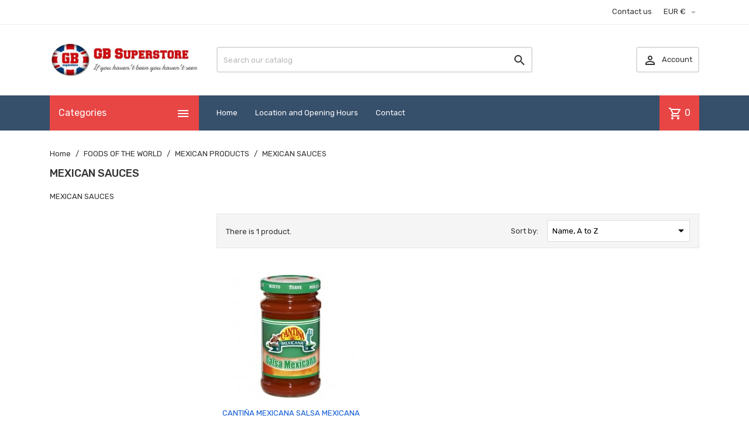

--- FILE ---
content_type: text/html; charset=utf-8
request_url: https://gb-superstore.pt/149-3001-mexican-sauces
body_size: 14002
content:
<!doctype html>
<html lang="en">

  <head>
    
      
  <meta charset="utf-8">


  <meta http-equiv="x-ua-compatible" content="ie=edge">



  <title>MEXICAN SAUCES</title>
  <meta name="description" content="3001-mexican-sauces">
  <meta name="keywords" content="">
        <link rel="canonical" href="https://gb-superstore.pt/149-3001-mexican-sauces">
    
        



  <meta name="viewport" content="width=device-width, initial-scale=1">



  <link rel="icon" type="image/vnd.microsoft.icon" href="https://gb-superstore.pt/img/favicon.ico?1612260600">
  <link rel="shortcut icon" type="image/x-icon" href="https://gb-superstore.pt/img/favicon.ico?1612260600">



    <link rel="stylesheet" href="https://gb-superstore.pt/themes/MegaShop/assets/cache/theme-b5288515.css" type="text/css" media="all">

<link rel="stylesheet" href="https://fonts.googleapis.com/css?family=Material+Icons+Outlined%7CRubik:400,500">


  

  <script type="text/javascript">
        var TptnCdDays = "Days";
        var TptnCdHrs = "Hrs";
        var TptnCdMins = "Mins";
        var TptnCdSecs = "Secs";
        var prestashop = {"cart":{"products":[],"totals":{"total":{"type":"total","label":"Total","amount":0,"value":"\u20ac0.00"},"total_including_tax":{"type":"total","label":"Total (tax incl.)","amount":0,"value":"\u20ac0.00"},"total_excluding_tax":{"type":"total","label":"Total (tax excl.)","amount":0,"value":"\u20ac0.00"}},"subtotals":{"products":{"type":"products","label":"Subtotal","amount":0,"value":"\u20ac0.00"},"discounts":null,"shipping":{"type":"shipping","label":"Shipping","amount":0,"value":""},"tax":{"type":"tax","label":"Included taxes","amount":0,"value":"\u20ac0.00"}},"products_count":0,"summary_string":"0 items","vouchers":{"allowed":0,"added":[]},"discounts":[],"minimalPurchase":0,"minimalPurchaseRequired":""},"currency":{"name":"Euro","iso_code":"EUR","iso_code_num":"978","sign":"\u20ac"},"customer":{"lastname":null,"firstname":null,"email":null,"birthday":null,"newsletter":null,"newsletter_date_add":null,"optin":null,"website":null,"company":null,"siret":null,"ape":null,"is_logged":false,"gender":{"type":null,"name":null},"addresses":[]},"language":{"name":"English (English)","iso_code":"en","locale":"en-US","language_code":"en-us","is_rtl":"0","date_format_lite":"d\/m\/Y","date_format_full":"d\/m\/Y H:i:s","id":1},"page":{"title":"","canonical":"https:\/\/gb-superstore.pt\/149-3001-mexican-sauces","meta":{"title":"MEXICAN SAUCES","description":"3001-mexican-sauces","keywords":"","robots":"index"},"page_name":"category","body_classes":{"lang-en":true,"lang-rtl":false,"country-PT":true,"currency-EUR":true,"layout-left-column":true,"page-category":true,"tax-display-enabled":true,"category-id-149":true,"category-MEXICAN SAUCES":true,"category-id-parent-70":true,"category-depth-level-4":true},"admin_notifications":[]},"shop":{"name":"GBSTORE","logo":"https:\/\/gb-superstore.pt\/img\/gbstore-logo-1612260578.jpg","stores_icon":"https:\/\/gb-superstore.pt\/img\/logo_stores.png","favicon":"https:\/\/gb-superstore.pt\/img\/favicon.ico"},"urls":{"base_url":"https:\/\/gb-superstore.pt\/","current_url":"https:\/\/gb-superstore.pt\/149-3001-mexican-sauces","shop_domain_url":"https:\/\/gb-superstore.pt","img_ps_url":"https:\/\/gb-superstore.pt\/img\/","img_cat_url":"https:\/\/gb-superstore.pt\/img\/c\/","img_lang_url":"https:\/\/gb-superstore.pt\/img\/l\/","img_prod_url":"https:\/\/gb-superstore.pt\/img\/p\/","img_manu_url":"https:\/\/gb-superstore.pt\/img\/m\/","img_sup_url":"https:\/\/gb-superstore.pt\/img\/su\/","img_ship_url":"https:\/\/gb-superstore.pt\/img\/s\/","img_store_url":"https:\/\/gb-superstore.pt\/img\/st\/","img_col_url":"https:\/\/gb-superstore.pt\/img\/co\/","img_url":"https:\/\/gb-superstore.pt\/themes\/MegaShop\/assets\/img\/","css_url":"https:\/\/gb-superstore.pt\/themes\/MegaShop\/assets\/css\/","js_url":"https:\/\/gb-superstore.pt\/themes\/MegaShop\/assets\/js\/","pic_url":"https:\/\/gb-superstore.pt\/upload\/","pages":{"address":"https:\/\/gb-superstore.pt\/address","addresses":"https:\/\/gb-superstore.pt\/addresses","authentication":"https:\/\/gb-superstore.pt\/login","cart":"https:\/\/gb-superstore.pt\/cart","category":"https:\/\/gb-superstore.pt\/index.php?controller=category","cms":"https:\/\/gb-superstore.pt\/index.php?controller=cms","contact":"https:\/\/gb-superstore.pt\/contact-us","discount":"https:\/\/gb-superstore.pt\/discount","guest_tracking":"https:\/\/gb-superstore.pt\/guest-tracking","history":"https:\/\/gb-superstore.pt\/order-history","identity":"https:\/\/gb-superstore.pt\/identity","index":"https:\/\/gb-superstore.pt\/","my_account":"https:\/\/gb-superstore.pt\/my-account","order_confirmation":"https:\/\/gb-superstore.pt\/order-confirmation","order_detail":"https:\/\/gb-superstore.pt\/index.php?controller=order-detail","order_follow":"https:\/\/gb-superstore.pt\/order-follow","order":"https:\/\/gb-superstore.pt\/order","order_return":"https:\/\/gb-superstore.pt\/index.php?controller=order-return","order_slip":"https:\/\/gb-superstore.pt\/credit-slip","pagenotfound":"https:\/\/gb-superstore.pt\/page-not-found","password":"https:\/\/gb-superstore.pt\/password-recovery","pdf_invoice":"https:\/\/gb-superstore.pt\/index.php?controller=pdf-invoice","pdf_order_return":"https:\/\/gb-superstore.pt\/index.php?controller=pdf-order-return","pdf_order_slip":"https:\/\/gb-superstore.pt\/index.php?controller=pdf-order-slip","prices_drop":"https:\/\/gb-superstore.pt\/prices-drop","product":"https:\/\/gb-superstore.pt\/index.php?controller=product","search":"https:\/\/gb-superstore.pt\/search","sitemap":"https:\/\/gb-superstore.pt\/sitemap","stores":"https:\/\/gb-superstore.pt\/stores","supplier":"https:\/\/gb-superstore.pt\/supplier","register":"https:\/\/gb-superstore.pt\/login?create_account=1","order_login":"https:\/\/gb-superstore.pt\/order?login=1"},"alternative_langs":[],"theme_assets":"\/themes\/MegaShop\/assets\/","actions":{"logout":"https:\/\/gb-superstore.pt\/?mylogout="},"no_picture_image":{"bySize":{"small_default":{"url":"https:\/\/gb-superstore.pt\/img\/p\/en-default-small_default.jpg","width":98,"height":98},"cart_default":{"url":"https:\/\/gb-superstore.pt\/img\/p\/en-default-cart_default.jpg","width":125,"height":125},"home_default":{"url":"https:\/\/gb-superstore.pt\/img\/p\/en-default-home_default.jpg","width":220,"height":220},"large_default":{"url":"https:\/\/gb-superstore.pt\/img\/p\/en-default-large_default.jpg","width":800,"height":800}},"small":{"url":"https:\/\/gb-superstore.pt\/img\/p\/en-default-small_default.jpg","width":98,"height":98},"medium":{"url":"https:\/\/gb-superstore.pt\/img\/p\/en-default-home_default.jpg","width":220,"height":220},"large":{"url":"https:\/\/gb-superstore.pt\/img\/p\/en-default-large_default.jpg","width":800,"height":800},"legend":""}},"configuration":{"display_taxes_label":true,"display_prices_tax_incl":true,"is_catalog":false,"show_prices":true,"opt_in":{"partner":false},"quantity_discount":{"type":"discount","label":"Unit discount"},"voucher_enabled":0,"return_enabled":0},"field_required":[],"breadcrumb":{"links":[{"title":"Home","url":"https:\/\/gb-superstore.pt\/"},{"title":"FOODS OF THE WORLD","url":"https:\/\/gb-superstore.pt\/26-10010-foods-of-the-world"},{"title":"MEXICAN PRODUCTS","url":"https:\/\/gb-superstore.pt\/70-10011-mexican-products"},{"title":"MEXICAN SAUCES","url":"https:\/\/gb-superstore.pt\/149-3001-mexican-sauces"}],"count":4},"link":{"protocol_link":"https:\/\/","protocol_content":"https:\/\/"},"time":1769247332,"static_token":"1809866b2632d3cc3c66f81b202e59d7","token":"6e502f883257e7c54e69fe1125ad2b7e","debug":false};
        var psemailsubscription_subscription = "https:\/\/gb-superstore.pt\/module\/ps_emailsubscription\/subscription";
      </script>



  <script type="text/javascript">
var tptntopbkg_default = '364F6B',
	tptntitlebkg_default = 'E84545',
	tptncartbkg_default = 'E84545',
	tptnpnameclr_default = '105BD5',
	tptnpriceclr_default = 'E84545',
	tptnnewbkg_default = '2AC97A',
	tptnsalebkg_default = 'E84545',
	tptnbtnbkg_default = 'E84545',
	TptnStickyLG = true,
	TptnStickySM = true,
	TptnBackTop = true,
	TptnCrslAutoplay = false;
</script>
<style type="text/css">
	#header .header-bottom,
	#header .mobile-header-bottom,
	body#checkout .checkout-step.-current .step-title {background-color:#364F6B;}
	#header .dtmenu-title,
	#header .mbmenu-title,
	#search_filters_wrapper.filter-show .block-title,
	.tptnslider .slick-dots .slick-active,
	.tptnslider .slick-dots li:hover,
	.crsl-title h4:before {background-color:#E84545;}
	#_desktop_blockcart-wrapper .m-toggle,
	.tptncart .minicart-title {background-color:#E84545;}
	.product-title a {color:#105BD5;}
	.product-price-and-shipping .price,
	.product-price {color:#E84545;}
	.product-flags .new {background-color:#2AC97A;}
	.product-flags .discount,
	.product-flags .on-sale {background-color:#E84545;}
	.btn-primary {background-color:#E84545;}
</style>



    
  </head>

  <body id="category" class="lang-en country-pt currency-eur layout-left-column page-category tax-display-enabled category-id-149 category-mexican-sauces category-id-parent-70 category-depth-level-4">
    
    
      
    

    <main>
      
              

      <header id="header">
        
          

  <div class="header-nav">
    <div class="container">
      <div id="contact-link">
	<a href="https://gb-superstore.pt/contact-us">Contact us</a>
    </div>

      <div class="currency-selector">
  <div class="lc-dropbtn">
    EUR €
    <i class="material-icons">&#xE5C5;</i>
  </div>
  <ul class="lc-dropdown-content">
      <li class="current">
              EUR €<i class="material-icons">&#xE876;</i>
          </li>
    </ul>
</div>
    </div>
  </div>



  <div class="header-top hidden-lg-down">
    <div class="container">
    <div class="row">
      <div id="_desktop_shop-logo" class="shop-logo col-xl-3">
                <a href="https://gb-superstore.pt/">
            <img class="logo" src="https://gb-superstore.pt/img/gbstore-logo-1612260578.jpg" alt="GBSTORE">
          </a>
            </div>
      <div id="_desktop_tptnsearch" data-search-controller-url="//gb-superstore.pt/search" class="tptnsearch col-xl-6">
    <form method="get" action="//gb-superstore.pt/search" id="searchbox">
        <input type="hidden" name="controller" value="search">
        <input type="text" name="s" value="" placeholder="Search our catalog" aria-label="Search">
        <button type="submit">
            <i class="material-icons search">&#xE8B6;</i>
        </button>
    </form>
</div><div id="_desktop_user-info" class="user-info col-xl-3">
<div class="login-register">
  <div class="m-toggle">
    <i class="material-icons">&#xE8A6;</i>
    <span class="m-toggle-title">Account</span>
  </div>
  <ul class="dropdown-content">
      <li><a href="https://gb-superstore.pt/my-account" title="Log in to your customer account" rel="nofollow">Sign in</a></li>
    <li><a href="https://gb-superstore.pt/login?create_account=1" title="Register your new customer account" rel="nofollow">Register</a></li>
    </ul>
</div>
</div>


</div> <!-- .row -->
</div> <!-- .container -->
</div> <!-- .header-top -->

<div class="header-bottom hidden-lg-down">
  <div class="container">
  <div class="row">
    <div id="tptndesktopmenu" class="col-xl-3 hidden-lg-down">
      <div class="dtmenu">
        <div class="dtmenu-title">Categories<i class="material-icons">&#xE5D2;</i></div>
        <div class="dtmenu-list">
          <ul id="megamenu" class="menu right">
            <li data-depth="0">
        <a href="https://gb-superstore.pt/206-special-diets" >
          SPECIAL DIETS
        </a>
                  <ul>
            
            <li data-depth="1">
        <a href="https://gb-superstore.pt/207-kosher" >
          Kosher
        </a>
              </li>
          <li data-depth="1">
        <a href="https://gb-superstore.pt/208-gluten-free" >
          Glúten Free
        </a>
              </li>
          <li data-depth="1">
        <a href="https://gb-superstore.pt/209-vegetarian" >
          Vegetarian
        </a>
              </li>
          <li data-depth="1">
        <a href="https://gb-superstore.pt/210-vegan" >
          Vegan
        </a>
              </li>
      
          </ul>
              </li>
          <li data-depth="0">
        <a href="https://gb-superstore.pt/6-100-frozen-goods" >
          FROZEN GOODS
        </a>
                  <ul>
            
            <li data-depth="1">
        <a href="https://gb-superstore.pt/199-10004-ice-cream" >
          ICE CREAM
        </a>
              </li>
          <li data-depth="1">
        <a href="https://gb-superstore.pt/71-101-frozen-sausages" >
          FROZEN SAUSAGES
        </a>
              </li>
          <li data-depth="1">
        <a href="https://gb-superstore.pt/72-102-frozen-meat" >
          FROZEN MEAT
        </a>
              </li>
          <li data-depth="1">
        <a href="https://gb-superstore.pt/73-103-frozen-fish" >
          FROZEN FISH
        </a>
              </li>
          <li data-depth="1">
        <a href="https://gb-superstore.pt/74-104-frozen-bread" >
          FROZEN BREAD
        </a>
              </li>
          <li data-depth="1">
        <a href="https://gb-superstore.pt/75-105-frozen-pies" >
          FROZEN PIES
        </a>
              </li>
          <li data-depth="1">
        <a href="https://gb-superstore.pt/76-106-frozen-catering" >
          FROZEN CATERING
        </a>
              </li>
          <li data-depth="1">
        <a href="https://gb-superstore.pt/77-107-frozen-snacks" >
          FROZEN SNACKS
        </a>
              </li>
          <li data-depth="1">
        <a href="https://gb-superstore.pt/78-108-frozen-vegetables" >
          FROZEN VEGETABLES
        </a>
              </li>
          <li data-depth="1">
        <a href="https://gb-superstore.pt/79-109-frozen-desserts" >
          FROZEN DESSERTS
        </a>
              </li>
          <li data-depth="1">
        <a href="https://gb-superstore.pt/80-110-frozen-cheese" >
          FROZEN CHEESE
        </a>
              </li>
          <li data-depth="1">
        <a href="https://gb-superstore.pt/81-111-frozen-bakery" >
          FROZEN BAKERY
        </a>
              </li>
          <li data-depth="1">
        <a href="https://gb-superstore.pt/82-112-vegetarian" >
          VEGETARIAN
        </a>
              </li>
          <li data-depth="1">
        <a href="https://gb-superstore.pt/83-114-frozen-pizza" >
          FROZEN PIZZA
        </a>
              </li>
      
          </ul>
              </li>
          <li data-depth="0">
        <a href="https://gb-superstore.pt/24-10005-non-food" >
          NON FOOD
        </a>
                  <ul>
            
            <li data-depth="1">
        <a href="https://gb-superstore.pt/57-3700-personal-hygiene" >
          PERSONAL HYGIENE
        </a>
                  <ul>
            
            <li data-depth="2">
        <a href="https://gb-superstore.pt/185-3701-deodorants" >
          DEODORANTS
        </a>
              </li>
          <li data-depth="2">
        <a href="https://gb-superstore.pt/186-3702-dental-care" >
          DENTAL CARE
        </a>
              </li>
          <li data-depth="2">
        <a href="https://gb-superstore.pt/187-3703-soaps" >
          SOAPS
        </a>
              </li>
          <li data-depth="2">
        <a href="https://gb-superstore.pt/188-3704-bath-additives" >
          BATH ADDITIVES
        </a>
              </li>
          <li data-depth="2">
        <a href="https://gb-superstore.pt/189-3705-skin-care" >
          SKIN CARE
        </a>
              </li>
          <li data-depth="2">
        <a href="https://gb-superstore.pt/190-3706-shaving-creams" >
          SHAVING CREAMS
        </a>
              </li>
      
          </ul>
              </li>
          <li data-depth="1">
        <a href="https://gb-superstore.pt/56-3600-hair-care" >
          HAIR CARE
        </a>
                  <ul>
            
            <li data-depth="2">
        <a href="https://gb-superstore.pt/182-3601-hair-conditioners" >
          HAIR CONDITIONERS
        </a>
              </li>
          <li data-depth="2">
        <a href="https://gb-superstore.pt/183-3602-hair-shampoo" >
          HAIR SHAMPOO
        </a>
              </li>
          <li data-depth="2">
        <a href="https://gb-superstore.pt/184-3603-hair-styling-products" >
          HAIR STYLING PRODUCTS
        </a>
              </li>
      
          </ul>
              </li>
      
          </ul>
              </li>
          <li data-depth="0">
        <a href="https://gb-superstore.pt/25-10008-ambient-products" >
          AMBIENT PRODUCTS
        </a>
                  <ul>
            
            <li data-depth="1">
        <a href="https://gb-superstore.pt/55-3500-cat--dog" >
          CAT &amp; DOG
        </a>
                  <ul>
            
            <li data-depth="2">
        <a href="https://gb-superstore.pt/177-3501-cat-food-can" >
          CAT FOOD CAN
        </a>
              </li>
          <li data-depth="2">
        <a href="https://gb-superstore.pt/178-3502-cat-food-dry" >
          CAT FOOD DRY
        </a>
              </li>
          <li data-depth="2">
        <a href="https://gb-superstore.pt/179-3503-dog-food-can" >
          DOG FOOD CAN
        </a>
              </li>
          <li data-depth="2">
        <a href="https://gb-superstore.pt/180-3504-dog-food-dry" >
          DOG FOOD DRY
        </a>
              </li>
          <li data-depth="2">
        <a href="https://gb-superstore.pt/181-3505-cat--dog-other" >
          CAT &amp; DOG OTHER
        </a>
              </li>
      
          </ul>
              </li>
          <li data-depth="1">
        <a href="https://gb-superstore.pt/53-3300-confectionery" >
          CONFECTIONERY
        </a>
                  <ul>
            
            <li data-depth="2">
        <a href="https://gb-superstore.pt/164-3301-chewing-gum" >
          CHEWING GUM
        </a>
              </li>
          <li data-depth="2">
        <a href="https://gb-superstore.pt/165-3302-confectionery-sweets" >
          CONFECTIONERY SWEETS
        </a>
              </li>
          <li data-depth="2">
        <a href="https://gb-superstore.pt/166-3303-confectionery-chocolate" >
          CONFECTIONERY CHOCOLATE
        </a>
              </li>
      
          </ul>
              </li>
          <li data-depth="1">
        <a href="https://gb-superstore.pt/54-3400-drinks" >
          DRINKS
        </a>
                  <ul>
            
            <li data-depth="2">
        <a href="https://gb-superstore.pt/167-3401-softdrinks-can" >
          SOFTDRINKS CAN
        </a>
              </li>
          <li data-depth="2">
        <a href="https://gb-superstore.pt/168-3402-softdrinks-bottle" >
          SOFTDRINKS BOTTLE
        </a>
              </li>
          <li data-depth="2">
        <a href="https://gb-superstore.pt/169-3403-softdrinks-juices" >
          SOFTDRINKS JUICES
        </a>
              </li>
          <li data-depth="2">
        <a href="https://gb-superstore.pt/170-3404-drinks-alcopops" >
          DRINKS ALCOPOPS
        </a>
              </li>
          <li data-depth="2">
        <a href="https://gb-superstore.pt/171-3405-beer-lager" >
          BEER LAGER
        </a>
              </li>
          <li data-depth="2">
        <a href="https://gb-superstore.pt/172-3406-bitter" >
          BITTER
        </a>
              </li>
          <li data-depth="2">
        <a href="https://gb-superstore.pt/173-3407-cider" >
          CIDER
        </a>
              </li>
          <li data-depth="2">
        <a href="https://gb-superstore.pt/174-3408-stout" >
          STOUT
        </a>
              </li>
          <li data-depth="2">
        <a href="https://gb-superstore.pt/175-3409-wine" >
          WINE
        </a>
              </li>
          <li data-depth="2">
        <a href="https://gb-superstore.pt/176-3410-drinks-spirits" >
          DRINKS SPIRITS
        </a>
              </li>
      
          </ul>
              </li>
          <li data-depth="1">
        <a href="https://gb-superstore.pt/45-2301-rice" >
          RICE
        </a>
                  <ul>
            
            <li data-depth="2">
        <a href="https://gb-superstore.pt/130-2300-rice" >
          RICE
        </a>
              </li>
      
          </ul>
              </li>
          <li data-depth="1">
        <a href="https://gb-superstore.pt/46-2400-sauces" >
          SAUCES
        </a>
                  <ul>
            
            <li data-depth="2">
        <a href="https://gb-superstore.pt/131-2401-sauces-dry" >
          SAUCES DRY
        </a>
              </li>
          <li data-depth="2">
        <a href="https://gb-superstore.pt/132-2402-sauces-cooking" >
          SAUCES COOKING
        </a>
              </li>
          <li data-depth="2">
        <a href="https://gb-superstore.pt/133-2403-sauces-jar" >
          SAUCES JAR
        </a>
              </li>
          <li data-depth="2">
        <a href="https://gb-superstore.pt/134-2404-sauces-dip" >
          SAUCES DIP
        </a>
              </li>
          <li data-depth="2">
        <a href="https://gb-superstore.pt/135-2405-sauces-salad" >
          SAUCES SALAD
        </a>
              </li>
          <li data-depth="2">
        <a href="https://gb-superstore.pt/136-2406-sauces-bottle" >
          SAUCES BOTTLE
        </a>
              </li>
      
          </ul>
              </li>
          <li data-depth="1">
        <a href="https://gb-superstore.pt/44-2201-ready-meals" >
          READY MEALS
        </a>
                  <ul>
            
            <li data-depth="2">
        <a href="https://gb-superstore.pt/127-2200-ready-meals" >
          READY MEALS
        </a>
              </li>
          <li data-depth="2">
        <a href="https://gb-superstore.pt/128-2202-pies" >
          PIES
        </a>
              </li>
          <li data-depth="2">
        <a href="https://gb-superstore.pt/129-2203-pot-noodle" >
          POT NOODLE
        </a>
              </li>
      
          </ul>
              </li>
          <li data-depth="1">
        <a href="https://gb-superstore.pt/42-2000-spread--pate" >
          SPREAD &amp; PATÉ
        </a>
                  <ul>
            
            <li data-depth="2">
        <a href="https://gb-superstore.pt/123-2001-spreads" >
          SPREADS
        </a>
              </li>
          <li data-depth="2">
        <a href="https://gb-superstore.pt/124-2002-pate" >
          PATÉ
        </a>
              </li>
      
          </ul>
              </li>
          <li data-depth="1">
        <a href="https://gb-superstore.pt/47-2500-soups" >
          SOUPS
        </a>
                  <ul>
            
            <li data-depth="2">
        <a href="https://gb-superstore.pt/137-2501-soups-canned" >
          SOUPS CANNED
        </a>
              </li>
          <li data-depth="2">
        <a href="https://gb-superstore.pt/138-2502-cup-a-soup" >
          CUP A SOUP
        </a>
              </li>
      
          </ul>
              </li>
          <li data-depth="1">
        <a href="https://gb-superstore.pt/48-2600-sugars" >
          SUGARS
        </a>
                  <ul>
            
            <li data-depth="2">
        <a href="https://gb-superstore.pt/139-2601-sugar" >
          SUGAR
        </a>
              </li>
          <li data-depth="2">
        <a href="https://gb-superstore.pt/140-2602-syrup" >
          SYRUP
        </a>
              </li>
      
          </ul>
              </li>
          <li data-depth="1">
        <a href="https://gb-superstore.pt/49-2800-vegetables" >
          VEGETABLES
        </a>
                  <ul>
            
            <li data-depth="2">
        <a href="https://gb-superstore.pt/142-2801-beans" >
          BEANS
        </a>
              </li>
          <li data-depth="2">
        <a href="https://gb-superstore.pt/143-2802-peas" >
          PEAS
        </a>
              </li>
          <li data-depth="2">
        <a href="https://gb-superstore.pt/144-2803-vegetable-can" >
          VEGETABLE CAN
        </a>
              </li>
          <li data-depth="2">
        <a href="https://gb-superstore.pt/145-2804-vegetables-dry" >
          VEGETABLES DRY
        </a>
              </li>
          <li data-depth="2">
        <a href="https://gb-superstore.pt/146-2805-veg-puree" >
          VEG. PURÉE
        </a>
              </li>
      
          </ul>
              </li>
          <li data-depth="1">
        <a href="https://gb-superstore.pt/50-2900-vinegars--oils" >
          VINEGARS &amp; OILS
        </a>
                  <ul>
            
            <li data-depth="2">
        <a href="https://gb-superstore.pt/147-2901-vinager" >
          VINAGER
        </a>
              </li>
          <li data-depth="2">
        <a href="https://gb-superstore.pt/148-2902-oils" >
          OILS
        </a>
              </li>
      
          </ul>
              </li>
          <li data-depth="1">
        <a href="https://gb-superstore.pt/31-800-cooking-additives" >
          COOKING ADDITIVES
        </a>
                  <ul>
            
            <li data-depth="2">
        <a href="https://gb-superstore.pt/93-801-cooking-additives" >
          COOKING ADDITIVES
        </a>
              </li>
          <li data-depth="2">
        <a href="https://gb-superstore.pt/94-802-cooking-ad-cubes" >
          COOKING AD. CUBES
        </a>
              </li>
          <li data-depth="2">
        <a href="https://gb-superstore.pt/95-803-cooking-ad-beefyeast" >
          COOKING AD. BEEFYEAST
        </a>
              </li>
          <li data-depth="2">
        <a href="https://gb-superstore.pt/96-804-cooking-ad-baking" >
          COOKING AD. BAKING
        </a>
              </li>
          <li data-depth="2">
        <a href="https://gb-superstore.pt/97-805-cooking-ad-flour" >
          COOKING AD. FLOUR
        </a>
              </li>
          <li data-depth="2">
        <a href="https://gb-superstore.pt/98-806-cooking-ad-toppings" >
          COOKING AD. TOPPINGS
        </a>
              </li>
          <li data-depth="2">
        <a href="https://gb-superstore.pt/90-600-cake-mixes-etc" >
          CAKE MIXES ETC.
        </a>
                  <ul>
            
            <li data-depth="3">
        <a href="https://gb-superstore.pt/200-601-cake-mix" >
          CAKE MIX
        </a>
              </li>
          <li data-depth="3">
        <a href="https://gb-superstore.pt/201-602-cake-colouring" >
          CAKE COLOURING
        </a>
              </li>
          <li data-depth="3">
        <a href="https://gb-superstore.pt/202-603-cake-flavouring" >
          CAKE FLAVOURING
        </a>
              </li>
          <li data-depth="3">
        <a href="https://gb-superstore.pt/203-604-cake-decoration" >
          CAKE DECORATION
        </a>
              </li>
      
          </ul>
              </li>
      
          </ul>
              </li>
          <li data-depth="1">
        <a href="https://gb-superstore.pt/28-301-beverages-hot" >
          BEVERAGES HOT
        </a>
                  <ul>
            
            <li data-depth="2">
        <a href="https://gb-superstore.pt/84-300-beverages" >
          BEVERAGES
        </a>
              </li>
          <li data-depth="2">
        <a href="https://gb-superstore.pt/92-701-coffee" >
          COFFEE
        </a>
                  <ul>
            
            <li data-depth="3">
        <a href="https://gb-superstore.pt/91-700-coffee" >
          COFFEE
        </a>
              </li>
      
          </ul>
              </li>
          <li data-depth="2">
        <a href="https://gb-superstore.pt/141-2700-tea" >
          TEA
        </a>
                  <ul>
            
            <li data-depth="3">
        <a href="https://gb-superstore.pt/204-2701-tea-loose" >
          TEA LOOSE
        </a>
              </li>
          <li data-depth="3">
        <a href="https://gb-superstore.pt/205-2702-tea-bags" >
          TEA BAGS
        </a>
              </li>
      
          </ul>
              </li>
      
          </ul>
              </li>
          <li data-depth="1">
        <a href="https://gb-superstore.pt/29-400-biscuits" >
          BISCUITS
        </a>
                  <ul>
            
            <li data-depth="2">
        <a href="https://gb-superstore.pt/67-10002-bread" >
          BREAD
        </a>
              </li>
          <li data-depth="2">
        <a href="https://gb-superstore.pt/85-401-biscuits-sweet" >
          BISCUITS SWEET
        </a>
              </li>
          <li data-depth="2">
        <a href="https://gb-superstore.pt/86-402-biscuits-savoury" >
          BISCUITS SAVOURY
        </a>
              </li>
          <li data-depth="2">
        <a href="https://gb-superstore.pt/87-403-cake" >
          CAKE
        </a>
              </li>
      
          </ul>
              </li>
          <li data-depth="1">
        <a href="https://gb-superstore.pt/30-501-breakfast-cereals" >
          BREAKFAST CEREALS
        </a>
                  <ul>
            
            <li data-depth="2">
        <a href="https://gb-superstore.pt/89-502-breakfast-snacks" >
          BREAKFAST SNACKS
        </a>
              </li>
          <li data-depth="2">
        <a href="https://gb-superstore.pt/88-500-breakfast-cereals" >
          BREAKFAST CEREALS
        </a>
              </li>
      
          </ul>
              </li>
          <li data-depth="1">
        <a href="https://gb-superstore.pt/32-900-crisp--snacks" >
          CRISP &amp; SNACKS
        </a>
                  <ul>
            
            <li data-depth="2">
        <a href="https://gb-superstore.pt/99-901-crisp" >
          CRISP
        </a>
              </li>
          <li data-depth="2">
        <a href="https://gb-superstore.pt/100-902-snack-potato" >
          SNACK POTATO
        </a>
              </li>
          <li data-depth="2">
        <a href="https://gb-superstore.pt/101-903-snack-sweet" >
          SNACK SWEET
        </a>
              </li>
          <li data-depth="2">
        <a href="https://gb-superstore.pt/102-904-snack-savoury" >
          SNACK SAVOURY
        </a>
              </li>
      
          </ul>
              </li>
          <li data-depth="1">
        <a href="https://gb-superstore.pt/33-1000-desserts" >
          DESSERTS
        </a>
                  <ul>
            
            <li data-depth="2">
        <a href="https://gb-superstore.pt/103-1001-dessert-rice--custard" >
          DESSERT RICE &amp; CUSTARD
        </a>
              </li>
          <li data-depth="2">
        <a href="https://gb-superstore.pt/104-1002-dessert-jellys" >
          DESSERT JELLY-S
        </a>
              </li>
          <li data-depth="2">
        <a href="https://gb-superstore.pt/105-1003-dessert-pudding" >
          DESSERT PUDDING
        </a>
              </li>
          <li data-depth="2">
        <a href="https://gb-superstore.pt/106-1004-dessert-other" >
          DESSERT OTHER
        </a>
              </li>
      
          </ul>
              </li>
          <li data-depth="1">
        <a href="https://gb-superstore.pt/35-1201-fruit" >
          FRUIT
        </a>
                  <ul>
            
            <li data-depth="2">
        <a href="https://gb-superstore.pt/108-1200-fruit" >
          FRUIT
        </a>
              </li>
          <li data-depth="2">
        <a href="https://gb-superstore.pt/109-1202-fruit-pie-filling" >
          FRUIT PIE FILLING
        </a>
              </li>
          <li data-depth="2">
        <a href="https://gb-superstore.pt/110-1203-fruit-dried" >
          FRUIT DRIED
        </a>
              </li>
      
          </ul>
              </li>
          <li data-depth="1">
        <a href="https://gb-superstore.pt/34-1101-fish" >
          FISH
        </a>
                  <ul>
            
            <li data-depth="2">
        <a href="https://gb-superstore.pt/107-1100-fish" >
          FISH
        </a>
              </li>
      
          </ul>
              </li>
          <li data-depth="1">
        <a href="https://gb-superstore.pt/36-1301-herbs--spices" >
          HERBS &amp; SPICES
        </a>
                  <ul>
            
            <li data-depth="2">
        <a href="https://gb-superstore.pt/111-1300-herbs--spices" >
          HERBS &amp; SPICES
        </a>
              </li>
          <li data-depth="2">
        <a href="https://gb-superstore.pt/191-4102-herbs--spices" >
          HERBS &amp; SPICES
        </a>
              </li>
      
          </ul>
              </li>
          <li data-depth="1">
        <a href="https://gb-superstore.pt/37-1401-preserves" >
          PRESERVES
        </a>
                  <ul>
            
            <li data-depth="2">
        <a href="https://gb-superstore.pt/112-1400-preserves" >
          PRESERVES
        </a>
              </li>
          <li data-depth="2">
        <a href="https://gb-superstore.pt/113-1402-preserve-jam" >
          PRESERVE JAM
        </a>
              </li>
          <li data-depth="2">
        <a href="https://gb-superstore.pt/114-1403-preserves-marmalade" >
          PRESERVES MARMALADE
        </a>
              </li>
      
          </ul>
              </li>
          <li data-depth="1">
        <a href="https://gb-superstore.pt/38-1500-dairy-products" >
          DAIRY PRODUCTS
        </a>
                  <ul>
            
            <li data-depth="2">
        <a href="https://gb-superstore.pt/115-1501-cheese" >
          CHEESE
        </a>
              </li>
          <li data-depth="2">
        <a href="https://gb-superstore.pt/117-1700-milk" >
          MILK
        </a>
              </li>
          <li data-depth="2">
        <a href="https://gb-superstore.pt/118-1701-milk" >
          MILK
        </a>
              </li>
          <li data-depth="2">
        <a href="https://gb-superstore.pt/119-1702-cream" >
          CREAM
        </a>
              </li>
      
          </ul>
              </li>
          <li data-depth="1">
        <a href="https://gb-superstore.pt/39-1601-meat" >
          MEAT
        </a>
                  <ul>
            
            <li data-depth="2">
        <a href="https://gb-superstore.pt/116-1600-meat" >
          MEAT
        </a>
              </li>
      
          </ul>
              </li>
          <li data-depth="1">
        <a href="https://gb-superstore.pt/40-1800-mustards" >
          MUSTARDS
        </a>
                  <ul>
            
            <li data-depth="2">
        <a href="https://gb-superstore.pt/120-1801-mustard" >
          MUSTARD
        </a>
              </li>
      
          </ul>
              </li>
          <li data-depth="1">
        <a href="https://gb-superstore.pt/41-1900-pastas" >
          PASTAS
        </a>
                  <ul>
            
            <li data-depth="2">
        <a href="https://gb-superstore.pt/121-1901-pasta-can" >
          PASTA CAN
        </a>
              </li>
          <li data-depth="2">
        <a href="https://gb-superstore.pt/122-1902-pasta-dry" >
          PASTA DRY
        </a>
              </li>
      
          </ul>
              </li>
          <li data-depth="1">
        <a href="https://gb-superstore.pt/43-2100-pickles--relishes" >
          PICKLES &amp; RELISHES
        </a>
                  <ul>
            
            <li data-depth="2">
        <a href="https://gb-superstore.pt/125-2101-pickle" >
          PICKLE
        </a>
              </li>
          <li data-depth="2">
        <a href="https://gb-superstore.pt/126-2102-relish" >
          RELISH
        </a>
              </li>
      
          </ul>
              </li>
      
          </ul>
              </li>
          <li data-depth="0">
        <a href="https://gb-superstore.pt/26-10010-foods-of-the-world" >
          FOODS OF THE WORLD
        </a>
                  <ul>
            
            <li data-depth="1">
        <a href="https://gb-superstore.pt/51-3100-chinese" >
          CHINESE
        </a>
                  <ul>
            
            <li data-depth="2">
        <a href="https://gb-superstore.pt/153-3101-chinese-vegetables" >
          CHINESE VEGETABLES
        </a>
              </li>
          <li data-depth="2">
        <a href="https://gb-superstore.pt/154-3102-chinese-oils--vinegars" >
          CHINESE OILS &amp; VINEGARS
        </a>
              </li>
          <li data-depth="2">
        <a href="https://gb-superstore.pt/155-3103-chinese-sauces" >
          CHINESE SAUCES
        </a>
              </li>
          <li data-depth="2">
        <a href="https://gb-superstore.pt/156-3104-chinese-paste" >
          CHINESE PASTE
        </a>
              </li>
          <li data-depth="2">
        <a href="https://gb-superstore.pt/157-3105-chinese-others" >
          CHINESE OTHERS
        </a>
              </li>
      
          </ul>
              </li>
          <li data-depth="1">
        <a href="https://gb-superstore.pt/52-3200-indian" >
          INDIAN
        </a>
                  <ul>
            
            <li data-depth="2">
        <a href="https://gb-superstore.pt/158-3201-indian-sauces" >
          INDIAN SAUCES
        </a>
              </li>
          <li data-depth="2">
        <a href="https://gb-superstore.pt/159-3202-indian-paste" >
          INDIAN PASTE
        </a>
              </li>
          <li data-depth="2">
        <a href="https://gb-superstore.pt/160-3203-indian-pickle" >
          INDIAN PICKLE
        </a>
              </li>
          <li data-depth="2">
        <a href="https://gb-superstore.pt/161-3204-indian-chutney" >
          INDIAN CHUTNEY
        </a>
              </li>
          <li data-depth="2">
        <a href="https://gb-superstore.pt/162-3205-indian-ready-meals" >
          INDIAN READY MEALS
        </a>
              </li>
          <li data-depth="2">
        <a href="https://gb-superstore.pt/163-3206-indian-others" >
          INDIAN OTHERS
        </a>
              </li>
      
          </ul>
              </li>
          <li data-depth="1">
        <a href="https://gb-superstore.pt/64-4400-south-african-products" >
          SOUTH AFRICAN PRODUCTS
        </a>
              </li>
          <li data-depth="1">
        <a href="https://gb-superstore.pt/65-4401-american-products" >
          AMERICAN PRODUCTS
        </a>
              </li>
          <li data-depth="1">
        <a href="https://gb-superstore.pt/66-4500-dutch-products" >
          DUTCH PRODUCTS
        </a>
              </li>
          <li data-depth="1">
        <a href="https://gb-superstore.pt/69-10007-swedish-products" >
          SWEDISH PRODUCTS
        </a>
              </li>
          <li data-depth="1">
        <a href="https://gb-superstore.pt/70-10011-mexican-products" >
          MEXICAN PRODUCTS
        </a>
                  <ul>
            
            <li data-depth="2">
        <a href="https://gb-superstore.pt/149-3001-mexican-sauces" >
          MEXICAN SAUCES
        </a>
              </li>
          <li data-depth="2">
        <a href="https://gb-superstore.pt/150-3002-mexican-seasoning" >
          MEXICAN SEASONING
        </a>
              </li>
          <li data-depth="2">
        <a href="https://gb-superstore.pt/151-3003-mex-taco-tortil--nacho" >
          MEX. TACO,TORTIL. &amp; NACHO
        </a>
              </li>
          <li data-depth="2">
        <a href="https://gb-superstore.pt/152-3004-mexican-others" >
          MEXICAN OTHERS
        </a>
              </li>
      
          </ul>
              </li>
      
          </ul>
              </li>
          <li data-depth="0">
        <a href="https://gb-superstore.pt/27-10012-seasonal-products" >
          SEASONAL PRODUCTS
        </a>
                  <ul>
            
            <li data-depth="1">
        <a href="https://gb-superstore.pt/68-10006-christmas-" >
          CHRISTMAS 
        </a>
                  <ul>
            
            <li data-depth="2">
        <a href="https://gb-superstore.pt/192-4200-christmas" >
          CHRISTMAS
        </a>
              </li>
          <li data-depth="2">
        <a href="https://gb-superstore.pt/193-4201-christmas-paperwear" >
          CHRISTMAS PAPERWEAR
        </a>
              </li>
          <li data-depth="2">
        <a href="https://gb-superstore.pt/194-4202-christmas-biscuits" >
          CHRISTMAS BISCUITS
        </a>
              </li>
          <li data-depth="2">
        <a href="https://gb-superstore.pt/195-4203-christmas-other" >
          CHRISTMAS OTHER
        </a>
              </li>
          <li data-depth="2">
        <a href="https://gb-superstore.pt/196-4204-christmas-chocolates" >
          CHRISTMAS CHOCOLATES
        </a>
              </li>
          <li data-depth="2">
        <a href="https://gb-superstore.pt/197-4205-christmas-crackers" >
          CHRISTMAS CRACKERS
        </a>
              </li>
          <li data-depth="2">
        <a href="https://gb-superstore.pt/198-4206-christmas-pudding--pies" >
          CHRISTMAS PUDDING &amp; PIES
        </a>
              </li>
      
          </ul>
              </li>
          <li data-depth="1">
        <a href="https://gb-superstore.pt/63-4300-easter-confectionery" >
          EASTER CONFECTIONERY
        </a>
              </li>
      
          </ul>
              </li>
      </ul>
        </div>
      </div>
    </div>
    <div id="_desktop_tptnmobilemenu" class="hidden-xl-up">
      <div class="m-toggle">
        <i class="material-icons">&#xE5D2;</i>
        <span class="m-toggle-title">Categories</span>
      </div>
      <div class="mbmenu">
        <div class="mbmenu-title">Categories<i class="material-icons">&#xE5CD;</i></div>
        
<ul data-depth="0"><li id="category-206"><a href="https://gb-superstore.pt/206-special-diets" data-depth="0" >        <span class="float-xs-right hidden-xl-up"><span data-target="#mobile_menu_41009" data-toggle="collapse" class="navbar-toggler collapse-icons"><i class="material-icons add">&#xE145;</i><i class="material-icons remove">&#xE15B;</i></span></span>SPECIAL DIETS</a><div class="collapse" id="mobile_menu_41009">
<ul data-depth="1"><li id="category-207"><a href="https://gb-superstore.pt/207-kosher" data-depth="1" >Kosher</a></li><li id="category-208"><a href="https://gb-superstore.pt/208-gluten-free" data-depth="1" >Glúten Free</a></li><li id="category-209"><a href="https://gb-superstore.pt/209-vegetarian" data-depth="1" >Vegetarian</a></li><li id="category-210"><a href="https://gb-superstore.pt/210-vegan" data-depth="1" >Vegan</a></li></ul></div></li><li id="category-6"><a href="https://gb-superstore.pt/6-100-frozen-goods" data-depth="0" >        <span class="float-xs-right hidden-xl-up"><span data-target="#mobile_menu_8657" data-toggle="collapse" class="navbar-toggler collapse-icons"><i class="material-icons add">&#xE145;</i><i class="material-icons remove">&#xE15B;</i></span></span>FROZEN GOODS</a><div class="collapse" id="mobile_menu_8657">
<ul data-depth="1"><li id="category-199"><a href="https://gb-superstore.pt/199-10004-ice-cream" data-depth="1" >ICE CREAM</a></li><li id="category-71"><a href="https://gb-superstore.pt/71-101-frozen-sausages" data-depth="1" >FROZEN SAUSAGES</a></li><li id="category-72"><a href="https://gb-superstore.pt/72-102-frozen-meat" data-depth="1" >FROZEN MEAT</a></li><li id="category-73"><a href="https://gb-superstore.pt/73-103-frozen-fish" data-depth="1" >FROZEN FISH</a></li><li id="category-74"><a href="https://gb-superstore.pt/74-104-frozen-bread" data-depth="1" >FROZEN BREAD</a></li><li id="category-75"><a href="https://gb-superstore.pt/75-105-frozen-pies" data-depth="1" >FROZEN PIES</a></li><li id="category-76"><a href="https://gb-superstore.pt/76-106-frozen-catering" data-depth="1" >FROZEN CATERING</a></li><li id="category-77"><a href="https://gb-superstore.pt/77-107-frozen-snacks" data-depth="1" >FROZEN SNACKS</a></li><li id="category-78"><a href="https://gb-superstore.pt/78-108-frozen-vegetables" data-depth="1" >FROZEN VEGETABLES</a></li><li id="category-79"><a href="https://gb-superstore.pt/79-109-frozen-desserts" data-depth="1" >FROZEN DESSERTS</a></li><li id="category-80"><a href="https://gb-superstore.pt/80-110-frozen-cheese" data-depth="1" >FROZEN CHEESE</a></li><li id="category-81"><a href="https://gb-superstore.pt/81-111-frozen-bakery" data-depth="1" >FROZEN BAKERY</a></li><li id="category-82"><a href="https://gb-superstore.pt/82-112-vegetarian" data-depth="1" >VEGETARIAN</a></li><li id="category-83"><a href="https://gb-superstore.pt/83-114-frozen-pizza" data-depth="1" >FROZEN PIZZA</a></li></ul></div></li><li id="category-24"><a href="https://gb-superstore.pt/24-10005-non-food" data-depth="0" >        <span class="float-xs-right hidden-xl-up"><span data-target="#mobile_menu_77942" data-toggle="collapse" class="navbar-toggler collapse-icons"><i class="material-icons add">&#xE145;</i><i class="material-icons remove">&#xE15B;</i></span></span>NON FOOD</a><div class="collapse" id="mobile_menu_77942">
<ul data-depth="1"><li id="category-57"><a href="https://gb-superstore.pt/57-3700-personal-hygiene" data-depth="1" >        <span class="float-xs-right hidden-xl-up"><span data-target="#mobile_menu_7666" data-toggle="collapse" class="navbar-toggler collapse-icons"><i class="material-icons add">&#xE145;</i><i class="material-icons remove">&#xE15B;</i></span></span>PERSONAL HYGIENE</a><div class="collapse" id="mobile_menu_7666">
<ul data-depth="2"><li id="category-185"><a href="https://gb-superstore.pt/185-3701-deodorants" data-depth="2" >DEODORANTS</a></li><li id="category-186"><a href="https://gb-superstore.pt/186-3702-dental-care" data-depth="2" >DENTAL CARE</a></li><li id="category-187"><a href="https://gb-superstore.pt/187-3703-soaps" data-depth="2" >SOAPS</a></li><li id="category-188"><a href="https://gb-superstore.pt/188-3704-bath-additives" data-depth="2" >BATH ADDITIVES</a></li><li id="category-189"><a href="https://gb-superstore.pt/189-3705-skin-care" data-depth="2" >SKIN CARE</a></li><li id="category-190"><a href="https://gb-superstore.pt/190-3706-shaving-creams" data-depth="2" >SHAVING CREAMS</a></li></ul></div></li><li id="category-56"><a href="https://gb-superstore.pt/56-3600-hair-care" data-depth="1" >        <span class="float-xs-right hidden-xl-up"><span data-target="#mobile_menu_83552" data-toggle="collapse" class="navbar-toggler collapse-icons"><i class="material-icons add">&#xE145;</i><i class="material-icons remove">&#xE15B;</i></span></span>HAIR CARE</a><div class="collapse" id="mobile_menu_83552">
<ul data-depth="2"><li id="category-182"><a href="https://gb-superstore.pt/182-3601-hair-conditioners" data-depth="2" >HAIR CONDITIONERS</a></li><li id="category-183"><a href="https://gb-superstore.pt/183-3602-hair-shampoo" data-depth="2" >HAIR SHAMPOO</a></li><li id="category-184"><a href="https://gb-superstore.pt/184-3603-hair-styling-products" data-depth="2" >HAIR STYLING PRODUCTS</a></li></ul></div></li></ul></div></li><li id="category-25"><a href="https://gb-superstore.pt/25-10008-ambient-products" data-depth="0" >        <span class="float-xs-right hidden-xl-up"><span data-target="#mobile_menu_90623" data-toggle="collapse" class="navbar-toggler collapse-icons"><i class="material-icons add">&#xE145;</i><i class="material-icons remove">&#xE15B;</i></span></span>AMBIENT PRODUCTS</a><div class="collapse" id="mobile_menu_90623">
<ul data-depth="1"><li id="category-55"><a href="https://gb-superstore.pt/55-3500-cat--dog" data-depth="1" >        <span class="float-xs-right hidden-xl-up"><span data-target="#mobile_menu_64360" data-toggle="collapse" class="navbar-toggler collapse-icons"><i class="material-icons add">&#xE145;</i><i class="material-icons remove">&#xE15B;</i></span></span>CAT &amp; DOG</a><div class="collapse" id="mobile_menu_64360">
<ul data-depth="2"><li id="category-177"><a href="https://gb-superstore.pt/177-3501-cat-food-can" data-depth="2" >CAT FOOD CAN</a></li><li id="category-178"><a href="https://gb-superstore.pt/178-3502-cat-food-dry" data-depth="2" >CAT FOOD DRY</a></li><li id="category-179"><a href="https://gb-superstore.pt/179-3503-dog-food-can" data-depth="2" >DOG FOOD CAN</a></li><li id="category-180"><a href="https://gb-superstore.pt/180-3504-dog-food-dry" data-depth="2" >DOG FOOD DRY</a></li><li id="category-181"><a href="https://gb-superstore.pt/181-3505-cat--dog-other" data-depth="2" >CAT &amp; DOG OTHER</a></li></ul></div></li><li id="category-53"><a href="https://gb-superstore.pt/53-3300-confectionery" data-depth="1" >        <span class="float-xs-right hidden-xl-up"><span data-target="#mobile_menu_24223" data-toggle="collapse" class="navbar-toggler collapse-icons"><i class="material-icons add">&#xE145;</i><i class="material-icons remove">&#xE15B;</i></span></span>CONFECTIONERY</a><div class="collapse" id="mobile_menu_24223">
<ul data-depth="2"><li id="category-164"><a href="https://gb-superstore.pt/164-3301-chewing-gum" data-depth="2" >CHEWING GUM</a></li><li id="category-165"><a href="https://gb-superstore.pt/165-3302-confectionery-sweets" data-depth="2" >CONFECTIONERY SWEETS</a></li><li id="category-166"><a href="https://gb-superstore.pt/166-3303-confectionery-chocolate" data-depth="2" >CONFECTIONERY CHOCOLATE</a></li></ul></div></li><li id="category-54"><a href="https://gb-superstore.pt/54-3400-drinks" data-depth="1" >        <span class="float-xs-right hidden-xl-up"><span data-target="#mobile_menu_10860" data-toggle="collapse" class="navbar-toggler collapse-icons"><i class="material-icons add">&#xE145;</i><i class="material-icons remove">&#xE15B;</i></span></span>DRINKS</a><div class="collapse" id="mobile_menu_10860">
<ul data-depth="2"><li id="category-167"><a href="https://gb-superstore.pt/167-3401-softdrinks-can" data-depth="2" >SOFTDRINKS CAN</a></li><li id="category-168"><a href="https://gb-superstore.pt/168-3402-softdrinks-bottle" data-depth="2" >SOFTDRINKS BOTTLE</a></li><li id="category-169"><a href="https://gb-superstore.pt/169-3403-softdrinks-juices" data-depth="2" >SOFTDRINKS JUICES</a></li><li id="category-170"><a href="https://gb-superstore.pt/170-3404-drinks-alcopops" data-depth="2" >DRINKS ALCOPOPS</a></li><li id="category-171"><a href="https://gb-superstore.pt/171-3405-beer-lager" data-depth="2" >BEER LAGER</a></li><li id="category-172"><a href="https://gb-superstore.pt/172-3406-bitter" data-depth="2" >BITTER</a></li><li id="category-173"><a href="https://gb-superstore.pt/173-3407-cider" data-depth="2" >CIDER</a></li><li id="category-174"><a href="https://gb-superstore.pt/174-3408-stout" data-depth="2" >STOUT</a></li><li id="category-175"><a href="https://gb-superstore.pt/175-3409-wine" data-depth="2" >WINE</a></li><li id="category-176"><a href="https://gb-superstore.pt/176-3410-drinks-spirits" data-depth="2" >DRINKS SPIRITS</a></li></ul></div></li><li id="category-45"><a href="https://gb-superstore.pt/45-2301-rice" data-depth="1" >        <span class="float-xs-right hidden-xl-up"><span data-target="#mobile_menu_81403" data-toggle="collapse" class="navbar-toggler collapse-icons"><i class="material-icons add">&#xE145;</i><i class="material-icons remove">&#xE15B;</i></span></span>RICE</a><div class="collapse" id="mobile_menu_81403">
<ul data-depth="2"><li id="category-130"><a href="https://gb-superstore.pt/130-2300-rice" data-depth="2" >RICE</a></li></ul></div></li><li id="category-46"><a href="https://gb-superstore.pt/46-2400-sauces" data-depth="1" >        <span class="float-xs-right hidden-xl-up"><span data-target="#mobile_menu_41439" data-toggle="collapse" class="navbar-toggler collapse-icons"><i class="material-icons add">&#xE145;</i><i class="material-icons remove">&#xE15B;</i></span></span>SAUCES</a><div class="collapse" id="mobile_menu_41439">
<ul data-depth="2"><li id="category-131"><a href="https://gb-superstore.pt/131-2401-sauces-dry" data-depth="2" >SAUCES DRY</a></li><li id="category-132"><a href="https://gb-superstore.pt/132-2402-sauces-cooking" data-depth="2" >SAUCES COOKING</a></li><li id="category-133"><a href="https://gb-superstore.pt/133-2403-sauces-jar" data-depth="2" >SAUCES JAR</a></li><li id="category-134"><a href="https://gb-superstore.pt/134-2404-sauces-dip" data-depth="2" >SAUCES DIP</a></li><li id="category-135"><a href="https://gb-superstore.pt/135-2405-sauces-salad" data-depth="2" >SAUCES SALAD</a></li><li id="category-136"><a href="https://gb-superstore.pt/136-2406-sauces-bottle" data-depth="2" >SAUCES BOTTLE</a></li></ul></div></li><li id="category-44"><a href="https://gb-superstore.pt/44-2201-ready-meals" data-depth="1" >        <span class="float-xs-right hidden-xl-up"><span data-target="#mobile_menu_87978" data-toggle="collapse" class="navbar-toggler collapse-icons"><i class="material-icons add">&#xE145;</i><i class="material-icons remove">&#xE15B;</i></span></span>READY MEALS</a><div class="collapse" id="mobile_menu_87978">
<ul data-depth="2"><li id="category-127"><a href="https://gb-superstore.pt/127-2200-ready-meals" data-depth="2" >READY MEALS</a></li><li id="category-128"><a href="https://gb-superstore.pt/128-2202-pies" data-depth="2" >PIES</a></li><li id="category-129"><a href="https://gb-superstore.pt/129-2203-pot-noodle" data-depth="2" >POT NOODLE</a></li></ul></div></li><li id="category-42"><a href="https://gb-superstore.pt/42-2000-spread--pate" data-depth="1" >        <span class="float-xs-right hidden-xl-up"><span data-target="#mobile_menu_23313" data-toggle="collapse" class="navbar-toggler collapse-icons"><i class="material-icons add">&#xE145;</i><i class="material-icons remove">&#xE15B;</i></span></span>SPREAD &amp; PATÉ</a><div class="collapse" id="mobile_menu_23313">
<ul data-depth="2"><li id="category-123"><a href="https://gb-superstore.pt/123-2001-spreads" data-depth="2" >SPREADS</a></li><li id="category-124"><a href="https://gb-superstore.pt/124-2002-pate" data-depth="2" >PATÉ</a></li></ul></div></li><li id="category-47"><a href="https://gb-superstore.pt/47-2500-soups" data-depth="1" >        <span class="float-xs-right hidden-xl-up"><span data-target="#mobile_menu_48035" data-toggle="collapse" class="navbar-toggler collapse-icons"><i class="material-icons add">&#xE145;</i><i class="material-icons remove">&#xE15B;</i></span></span>SOUPS</a><div class="collapse" id="mobile_menu_48035">
<ul data-depth="2"><li id="category-137"><a href="https://gb-superstore.pt/137-2501-soups-canned" data-depth="2" >SOUPS CANNED</a></li><li id="category-138"><a href="https://gb-superstore.pt/138-2502-cup-a-soup" data-depth="2" >CUP A SOUP</a></li></ul></div></li><li id="category-48"><a href="https://gb-superstore.pt/48-2600-sugars" data-depth="1" >        <span class="float-xs-right hidden-xl-up"><span data-target="#mobile_menu_56867" data-toggle="collapse" class="navbar-toggler collapse-icons"><i class="material-icons add">&#xE145;</i><i class="material-icons remove">&#xE15B;</i></span></span>SUGARS</a><div class="collapse" id="mobile_menu_56867">
<ul data-depth="2"><li id="category-139"><a href="https://gb-superstore.pt/139-2601-sugar" data-depth="2" >SUGAR</a></li><li id="category-140"><a href="https://gb-superstore.pt/140-2602-syrup" data-depth="2" >SYRUP</a></li></ul></div></li><li id="category-49"><a href="https://gb-superstore.pt/49-2800-vegetables" data-depth="1" >        <span class="float-xs-right hidden-xl-up"><span data-target="#mobile_menu_90725" data-toggle="collapse" class="navbar-toggler collapse-icons"><i class="material-icons add">&#xE145;</i><i class="material-icons remove">&#xE15B;</i></span></span>VEGETABLES</a><div class="collapse" id="mobile_menu_90725">
<ul data-depth="2"><li id="category-142"><a href="https://gb-superstore.pt/142-2801-beans" data-depth="2" >BEANS</a></li><li id="category-143"><a href="https://gb-superstore.pt/143-2802-peas" data-depth="2" >PEAS</a></li><li id="category-144"><a href="https://gb-superstore.pt/144-2803-vegetable-can" data-depth="2" >VEGETABLE CAN</a></li><li id="category-145"><a href="https://gb-superstore.pt/145-2804-vegetables-dry" data-depth="2" >VEGETABLES DRY</a></li><li id="category-146"><a href="https://gb-superstore.pt/146-2805-veg-puree" data-depth="2" >VEG. PURÉE</a></li></ul></div></li><li id="category-50"><a href="https://gb-superstore.pt/50-2900-vinegars--oils" data-depth="1" >        <span class="float-xs-right hidden-xl-up"><span data-target="#mobile_menu_26478" data-toggle="collapse" class="navbar-toggler collapse-icons"><i class="material-icons add">&#xE145;</i><i class="material-icons remove">&#xE15B;</i></span></span>VINEGARS &amp; OILS</a><div class="collapse" id="mobile_menu_26478">
<ul data-depth="2"><li id="category-147"><a href="https://gb-superstore.pt/147-2901-vinager" data-depth="2" >VINAGER</a></li><li id="category-148"><a href="https://gb-superstore.pt/148-2902-oils" data-depth="2" >OILS</a></li></ul></div></li><li id="category-31"><a href="https://gb-superstore.pt/31-800-cooking-additives" data-depth="1" >        <span class="float-xs-right hidden-xl-up"><span data-target="#mobile_menu_1070" data-toggle="collapse" class="navbar-toggler collapse-icons"><i class="material-icons add">&#xE145;</i><i class="material-icons remove">&#xE15B;</i></span></span>COOKING ADDITIVES</a><div class="collapse" id="mobile_menu_1070">
<ul data-depth="2"><li id="category-93"><a href="https://gb-superstore.pt/93-801-cooking-additives" data-depth="2" >COOKING ADDITIVES</a></li><li id="category-94"><a href="https://gb-superstore.pt/94-802-cooking-ad-cubes" data-depth="2" >COOKING AD. CUBES</a></li><li id="category-95"><a href="https://gb-superstore.pt/95-803-cooking-ad-beefyeast" data-depth="2" >COOKING AD. BEEFYEAST</a></li><li id="category-96"><a href="https://gb-superstore.pt/96-804-cooking-ad-baking" data-depth="2" >COOKING AD. BAKING</a></li><li id="category-97"><a href="https://gb-superstore.pt/97-805-cooking-ad-flour" data-depth="2" >COOKING AD. FLOUR</a></li><li id="category-98"><a href="https://gb-superstore.pt/98-806-cooking-ad-toppings" data-depth="2" >COOKING AD. TOPPINGS</a></li><li id="category-90"><a href="https://gb-superstore.pt/90-600-cake-mixes-etc" data-depth="2" >        <span class="float-xs-right hidden-xl-up"><span data-target="#mobile_menu_70921" data-toggle="collapse" class="navbar-toggler collapse-icons"><i class="material-icons add">&#xE145;</i><i class="material-icons remove">&#xE15B;</i></span></span>CAKE MIXES ETC.</a><div class="collapse" id="mobile_menu_70921">
<ul data-depth="3"><li id="category-200"><a href="https://gb-superstore.pt/200-601-cake-mix" data-depth="3" >CAKE MIX</a></li><li id="category-201"><a href="https://gb-superstore.pt/201-602-cake-colouring" data-depth="3" >CAKE COLOURING</a></li><li id="category-202"><a href="https://gb-superstore.pt/202-603-cake-flavouring" data-depth="3" >CAKE FLAVOURING</a></li><li id="category-203"><a href="https://gb-superstore.pt/203-604-cake-decoration" data-depth="3" >CAKE DECORATION</a></li></ul></div></li></ul></div></li><li id="category-28"><a href="https://gb-superstore.pt/28-301-beverages-hot" data-depth="1" >        <span class="float-xs-right hidden-xl-up"><span data-target="#mobile_menu_55378" data-toggle="collapse" class="navbar-toggler collapse-icons"><i class="material-icons add">&#xE145;</i><i class="material-icons remove">&#xE15B;</i></span></span>BEVERAGES HOT</a><div class="collapse" id="mobile_menu_55378">
<ul data-depth="2"><li id="category-84"><a href="https://gb-superstore.pt/84-300-beverages" data-depth="2" >BEVERAGES</a></li><li id="category-92"><a href="https://gb-superstore.pt/92-701-coffee" data-depth="2" >        <span class="float-xs-right hidden-xl-up"><span data-target="#mobile_menu_73250" data-toggle="collapse" class="navbar-toggler collapse-icons"><i class="material-icons add">&#xE145;</i><i class="material-icons remove">&#xE15B;</i></span></span>COFFEE</a><div class="collapse" id="mobile_menu_73250">
<ul data-depth="3"><li id="category-91"><a href="https://gb-superstore.pt/91-700-coffee" data-depth="3" >COFFEE</a></li></ul></div></li><li id="category-141"><a href="https://gb-superstore.pt/141-2700-tea" data-depth="2" >        <span class="float-xs-right hidden-xl-up"><span data-target="#mobile_menu_91492" data-toggle="collapse" class="navbar-toggler collapse-icons"><i class="material-icons add">&#xE145;</i><i class="material-icons remove">&#xE15B;</i></span></span>TEA</a><div class="collapse" id="mobile_menu_91492">
<ul data-depth="3"><li id="category-204"><a href="https://gb-superstore.pt/204-2701-tea-loose" data-depth="3" >TEA LOOSE</a></li><li id="category-205"><a href="https://gb-superstore.pt/205-2702-tea-bags" data-depth="3" >TEA BAGS</a></li></ul></div></li></ul></div></li><li id="category-29"><a href="https://gb-superstore.pt/29-400-biscuits" data-depth="1" >        <span class="float-xs-right hidden-xl-up"><span data-target="#mobile_menu_10394" data-toggle="collapse" class="navbar-toggler collapse-icons"><i class="material-icons add">&#xE145;</i><i class="material-icons remove">&#xE15B;</i></span></span>BISCUITS</a><div class="collapse" id="mobile_menu_10394">
<ul data-depth="2"><li id="category-67"><a href="https://gb-superstore.pt/67-10002-bread" data-depth="2" >BREAD</a></li><li id="category-85"><a href="https://gb-superstore.pt/85-401-biscuits-sweet" data-depth="2" >BISCUITS SWEET</a></li><li id="category-86"><a href="https://gb-superstore.pt/86-402-biscuits-savoury" data-depth="2" >BISCUITS SAVOURY</a></li><li id="category-87"><a href="https://gb-superstore.pt/87-403-cake" data-depth="2" >CAKE</a></li></ul></div></li><li id="category-30"><a href="https://gb-superstore.pt/30-501-breakfast-cereals" data-depth="1" >        <span class="float-xs-right hidden-xl-up"><span data-target="#mobile_menu_37939" data-toggle="collapse" class="navbar-toggler collapse-icons"><i class="material-icons add">&#xE145;</i><i class="material-icons remove">&#xE15B;</i></span></span>BREAKFAST CEREALS</a><div class="collapse" id="mobile_menu_37939">
<ul data-depth="2"><li id="category-89"><a href="https://gb-superstore.pt/89-502-breakfast-snacks" data-depth="2" >BREAKFAST SNACKS</a></li><li id="category-88"><a href="https://gb-superstore.pt/88-500-breakfast-cereals" data-depth="2" >BREAKFAST CEREALS</a></li></ul></div></li><li id="category-32"><a href="https://gb-superstore.pt/32-900-crisp--snacks" data-depth="1" >        <span class="float-xs-right hidden-xl-up"><span data-target="#mobile_menu_21644" data-toggle="collapse" class="navbar-toggler collapse-icons"><i class="material-icons add">&#xE145;</i><i class="material-icons remove">&#xE15B;</i></span></span>CRISP &amp; SNACKS</a><div class="collapse" id="mobile_menu_21644">
<ul data-depth="2"><li id="category-99"><a href="https://gb-superstore.pt/99-901-crisp" data-depth="2" >CRISP</a></li><li id="category-100"><a href="https://gb-superstore.pt/100-902-snack-potato" data-depth="2" >SNACK POTATO</a></li><li id="category-101"><a href="https://gb-superstore.pt/101-903-snack-sweet" data-depth="2" >SNACK SWEET</a></li><li id="category-102"><a href="https://gb-superstore.pt/102-904-snack-savoury" data-depth="2" >SNACK SAVOURY</a></li></ul></div></li><li id="category-33"><a href="https://gb-superstore.pt/33-1000-desserts" data-depth="1" >        <span class="float-xs-right hidden-xl-up"><span data-target="#mobile_menu_56391" data-toggle="collapse" class="navbar-toggler collapse-icons"><i class="material-icons add">&#xE145;</i><i class="material-icons remove">&#xE15B;</i></span></span>DESSERTS</a><div class="collapse" id="mobile_menu_56391">
<ul data-depth="2"><li id="category-103"><a href="https://gb-superstore.pt/103-1001-dessert-rice--custard" data-depth="2" >DESSERT RICE &amp; CUSTARD</a></li><li id="category-104"><a href="https://gb-superstore.pt/104-1002-dessert-jellys" data-depth="2" >DESSERT JELLY-S</a></li><li id="category-105"><a href="https://gb-superstore.pt/105-1003-dessert-pudding" data-depth="2" >DESSERT PUDDING</a></li><li id="category-106"><a href="https://gb-superstore.pt/106-1004-dessert-other" data-depth="2" >DESSERT OTHER</a></li></ul></div></li><li id="category-35"><a href="https://gb-superstore.pt/35-1201-fruit" data-depth="1" >        <span class="float-xs-right hidden-xl-up"><span data-target="#mobile_menu_95587" data-toggle="collapse" class="navbar-toggler collapse-icons"><i class="material-icons add">&#xE145;</i><i class="material-icons remove">&#xE15B;</i></span></span>FRUIT</a><div class="collapse" id="mobile_menu_95587">
<ul data-depth="2"><li id="category-108"><a href="https://gb-superstore.pt/108-1200-fruit" data-depth="2" >FRUIT</a></li><li id="category-109"><a href="https://gb-superstore.pt/109-1202-fruit-pie-filling" data-depth="2" >FRUIT PIE FILLING</a></li><li id="category-110"><a href="https://gb-superstore.pt/110-1203-fruit-dried" data-depth="2" >FRUIT DRIED</a></li></ul></div></li><li id="category-34"><a href="https://gb-superstore.pt/34-1101-fish" data-depth="1" >        <span class="float-xs-right hidden-xl-up"><span data-target="#mobile_menu_20986" data-toggle="collapse" class="navbar-toggler collapse-icons"><i class="material-icons add">&#xE145;</i><i class="material-icons remove">&#xE15B;</i></span></span>FISH</a><div class="collapse" id="mobile_menu_20986">
<ul data-depth="2"><li id="category-107"><a href="https://gb-superstore.pt/107-1100-fish" data-depth="2" >FISH</a></li></ul></div></li><li id="category-36"><a href="https://gb-superstore.pt/36-1301-herbs--spices" data-depth="1" >        <span class="float-xs-right hidden-xl-up"><span data-target="#mobile_menu_28065" data-toggle="collapse" class="navbar-toggler collapse-icons"><i class="material-icons add">&#xE145;</i><i class="material-icons remove">&#xE15B;</i></span></span>HERBS &amp; SPICES</a><div class="collapse" id="mobile_menu_28065">
<ul data-depth="2"><li id="category-111"><a href="https://gb-superstore.pt/111-1300-herbs--spices" data-depth="2" >HERBS &amp; SPICES</a></li><li id="category-191"><a href="https://gb-superstore.pt/191-4102-herbs--spices" data-depth="2" >HERBS &amp; SPICES</a></li></ul></div></li><li id="category-37"><a href="https://gb-superstore.pt/37-1401-preserves" data-depth="1" >        <span class="float-xs-right hidden-xl-up"><span data-target="#mobile_menu_33407" data-toggle="collapse" class="navbar-toggler collapse-icons"><i class="material-icons add">&#xE145;</i><i class="material-icons remove">&#xE15B;</i></span></span>PRESERVES</a><div class="collapse" id="mobile_menu_33407">
<ul data-depth="2"><li id="category-112"><a href="https://gb-superstore.pt/112-1400-preserves" data-depth="2" >PRESERVES</a></li><li id="category-113"><a href="https://gb-superstore.pt/113-1402-preserve-jam" data-depth="2" >PRESERVE JAM</a></li><li id="category-114"><a href="https://gb-superstore.pt/114-1403-preserves-marmalade" data-depth="2" >PRESERVES MARMALADE</a></li></ul></div></li><li id="category-38"><a href="https://gb-superstore.pt/38-1500-dairy-products" data-depth="1" >        <span class="float-xs-right hidden-xl-up"><span data-target="#mobile_menu_73964" data-toggle="collapse" class="navbar-toggler collapse-icons"><i class="material-icons add">&#xE145;</i><i class="material-icons remove">&#xE15B;</i></span></span>DAIRY PRODUCTS</a><div class="collapse" id="mobile_menu_73964">
<ul data-depth="2"><li id="category-115"><a href="https://gb-superstore.pt/115-1501-cheese" data-depth="2" >CHEESE</a></li><li id="category-117"><a href="https://gb-superstore.pt/117-1700-milk" data-depth="2" >MILK</a></li><li id="category-118"><a href="https://gb-superstore.pt/118-1701-milk" data-depth="2" >MILK</a></li><li id="category-119"><a href="https://gb-superstore.pt/119-1702-cream" data-depth="2" >CREAM</a></li></ul></div></li><li id="category-39"><a href="https://gb-superstore.pt/39-1601-meat" data-depth="1" >        <span class="float-xs-right hidden-xl-up"><span data-target="#mobile_menu_32306" data-toggle="collapse" class="navbar-toggler collapse-icons"><i class="material-icons add">&#xE145;</i><i class="material-icons remove">&#xE15B;</i></span></span>MEAT</a><div class="collapse" id="mobile_menu_32306">
<ul data-depth="2"><li id="category-116"><a href="https://gb-superstore.pt/116-1600-meat" data-depth="2" >MEAT</a></li></ul></div></li><li id="category-40"><a href="https://gb-superstore.pt/40-1800-mustards" data-depth="1" >        <span class="float-xs-right hidden-xl-up"><span data-target="#mobile_menu_84017" data-toggle="collapse" class="navbar-toggler collapse-icons"><i class="material-icons add">&#xE145;</i><i class="material-icons remove">&#xE15B;</i></span></span>MUSTARDS</a><div class="collapse" id="mobile_menu_84017">
<ul data-depth="2"><li id="category-120"><a href="https://gb-superstore.pt/120-1801-mustard" data-depth="2" >MUSTARD</a></li></ul></div></li><li id="category-41"><a href="https://gb-superstore.pt/41-1900-pastas" data-depth="1" >        <span class="float-xs-right hidden-xl-up"><span data-target="#mobile_menu_53078" data-toggle="collapse" class="navbar-toggler collapse-icons"><i class="material-icons add">&#xE145;</i><i class="material-icons remove">&#xE15B;</i></span></span>PASTAS</a><div class="collapse" id="mobile_menu_53078">
<ul data-depth="2"><li id="category-121"><a href="https://gb-superstore.pt/121-1901-pasta-can" data-depth="2" >PASTA CAN</a></li><li id="category-122"><a href="https://gb-superstore.pt/122-1902-pasta-dry" data-depth="2" >PASTA DRY</a></li></ul></div></li><li id="category-43"><a href="https://gb-superstore.pt/43-2100-pickles--relishes" data-depth="1" >        <span class="float-xs-right hidden-xl-up"><span data-target="#mobile_menu_52989" data-toggle="collapse" class="navbar-toggler collapse-icons"><i class="material-icons add">&#xE145;</i><i class="material-icons remove">&#xE15B;</i></span></span>PICKLES &amp; RELISHES</a><div class="collapse" id="mobile_menu_52989">
<ul data-depth="2"><li id="category-125"><a href="https://gb-superstore.pt/125-2101-pickle" data-depth="2" >PICKLE</a></li><li id="category-126"><a href="https://gb-superstore.pt/126-2102-relish" data-depth="2" >RELISH</a></li></ul></div></li></ul></div></li><li id="category-26"><a href="https://gb-superstore.pt/26-10010-foods-of-the-world" data-depth="0" >        <span class="float-xs-right hidden-xl-up"><span data-target="#mobile_menu_27217" data-toggle="collapse" class="navbar-toggler collapse-icons"><i class="material-icons add">&#xE145;</i><i class="material-icons remove">&#xE15B;</i></span></span>FOODS OF THE WORLD</a><div class="collapse" id="mobile_menu_27217">
<ul data-depth="1"><li id="category-51"><a href="https://gb-superstore.pt/51-3100-chinese" data-depth="1" >        <span class="float-xs-right hidden-xl-up"><span data-target="#mobile_menu_2701" data-toggle="collapse" class="navbar-toggler collapse-icons"><i class="material-icons add">&#xE145;</i><i class="material-icons remove">&#xE15B;</i></span></span>CHINESE</a><div class="collapse" id="mobile_menu_2701">
<ul data-depth="2"><li id="category-153"><a href="https://gb-superstore.pt/153-3101-chinese-vegetables" data-depth="2" >CHINESE VEGETABLES</a></li><li id="category-154"><a href="https://gb-superstore.pt/154-3102-chinese-oils--vinegars" data-depth="2" >CHINESE OILS &amp; VINEGARS</a></li><li id="category-155"><a href="https://gb-superstore.pt/155-3103-chinese-sauces" data-depth="2" >CHINESE SAUCES</a></li><li id="category-156"><a href="https://gb-superstore.pt/156-3104-chinese-paste" data-depth="2" >CHINESE PASTE</a></li><li id="category-157"><a href="https://gb-superstore.pt/157-3105-chinese-others" data-depth="2" >CHINESE OTHERS</a></li></ul></div></li><li id="category-52"><a href="https://gb-superstore.pt/52-3200-indian" data-depth="1" >        <span class="float-xs-right hidden-xl-up"><span data-target="#mobile_menu_72336" data-toggle="collapse" class="navbar-toggler collapse-icons"><i class="material-icons add">&#xE145;</i><i class="material-icons remove">&#xE15B;</i></span></span>INDIAN</a><div class="collapse" id="mobile_menu_72336">
<ul data-depth="2"><li id="category-158"><a href="https://gb-superstore.pt/158-3201-indian-sauces" data-depth="2" >INDIAN SAUCES</a></li><li id="category-159"><a href="https://gb-superstore.pt/159-3202-indian-paste" data-depth="2" >INDIAN PASTE</a></li><li id="category-160"><a href="https://gb-superstore.pt/160-3203-indian-pickle" data-depth="2" >INDIAN PICKLE</a></li><li id="category-161"><a href="https://gb-superstore.pt/161-3204-indian-chutney" data-depth="2" >INDIAN CHUTNEY</a></li><li id="category-162"><a href="https://gb-superstore.pt/162-3205-indian-ready-meals" data-depth="2" >INDIAN READY MEALS</a></li><li id="category-163"><a href="https://gb-superstore.pt/163-3206-indian-others" data-depth="2" >INDIAN OTHERS</a></li></ul></div></li><li id="category-64"><a href="https://gb-superstore.pt/64-4400-south-african-products" data-depth="1" >SOUTH AFRICAN PRODUCTS</a></li><li id="category-65"><a href="https://gb-superstore.pt/65-4401-american-products" data-depth="1" >AMERICAN PRODUCTS</a></li><li id="category-66"><a href="https://gb-superstore.pt/66-4500-dutch-products" data-depth="1" >DUTCH PRODUCTS</a></li><li id="category-69"><a href="https://gb-superstore.pt/69-10007-swedish-products" data-depth="1" >SWEDISH PRODUCTS</a></li><li id="category-70"><a href="https://gb-superstore.pt/70-10011-mexican-products" data-depth="1" >        <span class="float-xs-right hidden-xl-up"><span data-target="#mobile_menu_78739" data-toggle="collapse" class="navbar-toggler collapse-icons"><i class="material-icons add">&#xE145;</i><i class="material-icons remove">&#xE15B;</i></span></span>MEXICAN PRODUCTS</a><div class="collapse" id="mobile_menu_78739">
<ul data-depth="2"><li id="category-149"><a href="https://gb-superstore.pt/149-3001-mexican-sauces" data-depth="2" >MEXICAN SAUCES</a></li><li id="category-150"><a href="https://gb-superstore.pt/150-3002-mexican-seasoning" data-depth="2" >MEXICAN SEASONING</a></li><li id="category-151"><a href="https://gb-superstore.pt/151-3003-mex-taco-tortil--nacho" data-depth="2" >MEX. TACO,TORTIL. &amp; NACHO</a></li><li id="category-152"><a href="https://gb-superstore.pt/152-3004-mexican-others" data-depth="2" >MEXICAN OTHERS</a></li></ul></div></li></ul></div></li><li id="category-27"><a href="https://gb-superstore.pt/27-10012-seasonal-products" data-depth="0" >        <span class="float-xs-right hidden-xl-up"><span data-target="#mobile_menu_4927" data-toggle="collapse" class="navbar-toggler collapse-icons"><i class="material-icons add">&#xE145;</i><i class="material-icons remove">&#xE15B;</i></span></span>SEASONAL PRODUCTS</a><div class="collapse" id="mobile_menu_4927">
<ul data-depth="1"><li id="category-68"><a href="https://gb-superstore.pt/68-10006-christmas-" data-depth="1" >        <span class="float-xs-right hidden-xl-up"><span data-target="#mobile_menu_37198" data-toggle="collapse" class="navbar-toggler collapse-icons"><i class="material-icons add">&#xE145;</i><i class="material-icons remove">&#xE15B;</i></span></span>CHRISTMAS </a><div class="collapse" id="mobile_menu_37198">
<ul data-depth="2"><li id="category-192"><a href="https://gb-superstore.pt/192-4200-christmas" data-depth="2" >CHRISTMAS</a></li><li id="category-193"><a href="https://gb-superstore.pt/193-4201-christmas-paperwear" data-depth="2" >CHRISTMAS PAPERWEAR</a></li><li id="category-194"><a href="https://gb-superstore.pt/194-4202-christmas-biscuits" data-depth="2" >CHRISTMAS BISCUITS</a></li><li id="category-195"><a href="https://gb-superstore.pt/195-4203-christmas-other" data-depth="2" >CHRISTMAS OTHER</a></li><li id="category-196"><a href="https://gb-superstore.pt/196-4204-christmas-chocolates" data-depth="2" >CHRISTMAS CHOCOLATES</a></li><li id="category-197"><a href="https://gb-superstore.pt/197-4205-christmas-crackers" data-depth="2" >CHRISTMAS CRACKERS</a></li><li id="category-198"><a href="https://gb-superstore.pt/198-4206-christmas-pudding--pies" data-depth="2" >CHRISTMAS PUDDING &amp; PIES</a></li></ul></div></li><li id="category-63"><a href="https://gb-superstore.pt/63-4300-easter-confectionery" data-depth="1" >EASTER CONFECTIONERY</a></li></ul></div></li></ul>
      </div>
    </div><div id="_desktop_tptnheaderlinks" class="tptnheaderlinks col-xl-7">
	<div class="m-toggle">
		<i class="material-icons">more_horiz</i>
		<span class="m-toggle-title hidden-xl-up">Links</span>
  	</div>
	<ul>
			<li><a href="https://gb-superstore.pt">Home</a></li>
			<li><a href="https://gb-superstore.pt/stores">Location and Opening Hours</a></li>
			<li><a href="https://gb-superstore.pt/contact-us">Contact</a></li>
		</ul>
</div>
<div id="_desktop_blockcart-wrapper" class="tptncart col-xl-2">
  <div class="blockcart cart-preview" data-refresh-url="//gb-superstore.pt/module/ps_shoppingcart/ajax">
    <div class="m-toggle">
      <span><i class="material-icons">shopping_cart</i><span class="cart-products-count">0</span></span>
      <span class="m-toggle-title hidden-xl-up">Cart</span>
    </div>
    <div class="minicart-body">
      <div class="minicart-title">Cart<i class="material-icons">&#xE5CD;</i></div>
          <span class="no-items">There are no more items in your cart</span>
        </div>
  </div>
</div>
    </div> <!-- .row -->
    </div> <!-- .container -->
  </div> <!-- .header-bottom -->



  <div class="mobile-header hidden-xl-up">
    <div class="mobile-header-top">
      <div id="_mobile_shop-logo" class="shop-logo"></div>
      <div id="_mobile_tptnsearch" class="tptnsearch"></div>
    </div>
    <div class="mobile-header-bottom">
      <div id="_mobile_tptnmobilemenu" class="tptnmobilemenu"></div>
      <div id="_mobile_tptnheaderlinks" class="tptnheaderlinks"></div>
      <div id="_mobile_user-info" class="user-info"></div>
      <div id="_mobile_blockcart-wrapper" class="tptncart"></div>
    </div>
  </div>


        
      </header>

      
        
<aside id="notifications">
  <div class="container">
    
    
    
      </div>
</aside>
      

      <section id="wrapper">
        
                <div class="container">
                  
            <nav data-depth="4" class="breadcrumb hidden-sm-down">
  <ol itemscope itemtype="http://schema.org/BreadcrumbList">
    
              
                      <li itemprop="itemListElement" itemscope itemtype="http://schema.org/ListItem">
              <a itemprop="item" href="https://gb-superstore.pt/"><span itemprop="name">Home</span></a>
              <meta itemprop="position" content="1">
            </li>
                  
              
                      <li itemprop="itemListElement" itemscope itemtype="http://schema.org/ListItem">
              <a itemprop="item" href="https://gb-superstore.pt/26-10010-foods-of-the-world"><span itemprop="name">FOODS OF THE WORLD</span></a>
              <meta itemprop="position" content="2">
            </li>
                  
              
                      <li itemprop="itemListElement" itemscope itemtype="http://schema.org/ListItem">
              <a itemprop="item" href="https://gb-superstore.pt/70-10011-mexican-products"><span itemprop="name">MEXICAN PRODUCTS</span></a>
              <meta itemprop="position" content="3">
            </li>
                  
              
                      <li>
              <span>MEXICAN SAUCES</span>
            </li>
                  
          
  </ol>
</nav>
          

          


          
  <div id="content-wrapper">
    
    
  <section id="main">

    
    <div id="js-product-list-header">
            <div class="block-category">
            <h1 class="h1">MEXICAN SAUCES</h1>
                        <div id="category-description">MEXICAN SAUCES</div>
                                </div>
    </div>    
          


    <section id="products" class="row">
            <div id="left-column" class="col-xs-12 col-xl-3">
        <div id="search_filters_wrapper">
    
</div>

      </div>
            <div class="main-column col-xs-12 col-xl-9">
      
        <div>
          
            <div id="js-product-list-top" class="clearfix products-selection">
  <div class="col-md-3 col-xl-6 hidden-sm-down total-products">
          <p>There is 1 product.</p>
      </div>
  <div class="col-md-9 col-xl-6">
    <div class="row sort-by-row">

      
        <span class="col-sm-3 col-md-2 col-xl-4 hidden-sm-down sort-by">Sort by:</span>
<div class="col-xs-12 col-sm-12 col-md-6 col-xl-8 products-sort-order dropdown">
  <button
    class="btn-unstyle select-title"
    rel="nofollow"
    data-toggle="dropdown"
    aria-haspopup="true"
    aria-expanded="false">
    Name, A to Z    <i class="material-icons float-xs-right">&#xE5C5;</i>
  </button>
  <div class="dropdown-menu">
          <a
        rel="nofollow"
        href="https://gb-superstore.pt/149-3001-mexican-sauces?order=product.sales.desc"
        class="select-list js-search-link"
      >
        Best sellers
      </a>
          <a
        rel="nofollow"
        href="https://gb-superstore.pt/149-3001-mexican-sauces?order=product.position.asc"
        class="select-list js-search-link"
      >
        Relevance
      </a>
          <a
        rel="nofollow"
        href="https://gb-superstore.pt/149-3001-mexican-sauces?order=product.name.asc"
        class="select-list current js-search-link"
      >
        Name, A to Z
      </a>
          <a
        rel="nofollow"
        href="https://gb-superstore.pt/149-3001-mexican-sauces?order=product.name.desc"
        class="select-list js-search-link"
      >
        Name, Z to A
      </a>
          <a
        rel="nofollow"
        href="https://gb-superstore.pt/149-3001-mexican-sauces?order=product.price.asc"
        class="select-list js-search-link"
      >
        Price, low to high
      </a>
          <a
        rel="nofollow"
        href="https://gb-superstore.pt/149-3001-mexican-sauces?order=product.price.desc"
        class="select-list js-search-link"
      >
        Price, high to low
      </a>
      </div>
</div>
      

          </div>
  </div>
  <div class="col-sm-12 hidden-md-up text-sm-center showing">
    Showing 1-1 of 1 item(s)
  </div>
</div>
          
        </div>

        
          <div id="">
            <section id="js-active-search-filters" class="hide">
  
    <p class="h6 hidden-xs-up">Active filters</p>
  

  </section>

          </div>
        

        <div>
          
            <div id="js-product-list">
  <div class="products row" itemscope itemtype="http://schema.org/ItemList">
            
<div itemprop="itemListElement" itemscope itemtype="http://schema.org/ListItem" class="products-grid col-xs-6 col-md-4">
  <meta itemprop="position" content="0" />  <article class="product-miniature js-product-miniature" data-id-product="943" data-id-product-attribute="0" itemprop="item" itemscope itemtype="http://schema.org/Product">
    <div class="thumbnail-container">
      <div class="product-thumbnail">
      
                  <a href="https://gb-superstore.pt/3001-mexican-sauces/943-cantina-mexicana-salsa-me-011359650204.html" class="thumbnail">
            <img
              class="first-img"
              src="https://gb-superstore.pt/939-home_default/cantina-mexicana-salsa-me.jpg"
              alt="CANTIÑA MEXICANA SALSA MEXICANA"
              data-full-size-image-url="https://gb-superstore.pt/939-large_default/cantina-mexicana-salsa-me.jpg"
              />
                        <img 
              class="second-img"
              src="https://gb-superstore.pt/939-home_default/cantina-mexicana-salsa-me.jpg"
              alt="CANTIÑA MEXICANA SALSA MEXICANA"
              />
                      </a>
              
      
    <ul class="product-flags">
            </ul>

      
                <div class="product-list-actions">
          <form action="https://gb-superstore.pt/cart" method="post" class="product-qty-cart">
            <input type="hidden" name="token" value="1809866b2632d3cc3c66f81b202e59d7">
            <input type="hidden" name="id_product" value="943">
            <button class="btn-primary" data-button-action="add-to-cart" type="submit" >
              <i class="material-icons shopping-cart">&#xE547;</i>
            </button>
          </form>
        </div>
              
      </div>
      <div class="product-description">
        
                      <h2 class="h3 product-title" itemprop="name"><a href="https://gb-superstore.pt/3001-mexican-sauces/943-cantina-mexicana-salsa-me-011359650204.html" itemprop="url" content="https://gb-superstore.pt/3001-mexican-sauces/943-cantina-mexicana-salsa-me-011359650204.html">CANTIÑA MEXICANA SALSA MEXICANA</a></h2>
                  
        
        
                      <div class="product-price-and-shipping">
              
              

              <span class="price" aria-label="Price">€5.16</span>
              <div itemprop="offers" itemscope itemtype="http://schema.org/Offer" class="invisible">
                <meta itemprop="priceCurrency" content="EUR" />
                <meta itemprop="price" content="5.16" />
              </div>

              

              
            </div>
                  
        
        
          
        
      </div>
    </div>
  </article>
</div>
    </div>
  
    <nav class="pagination clearfix">
  <div class="col-xs-12 col-md-4">
    
      Showing 1-1 of 1 item(s)
    
  </div>

  <div class="col-xs-12 col-md-8">
    
          
  </div>

</nav>
  

  </div>
          
        </div>

        <div id="js-product-list-bottom">
          
            <div id="js-product-list-bottom"></div>
          
        </div>

            </div>
    </section>

    

  </section>

    
  </div>
</div>


          
                </div>
                
      </section>

      <footer id="footer">
        
          <div class="footer-top">
  
    <div id="tptnhtmlbox2">
<div class="container">
<div class="box-container">
		<div class="box-content">
		<a href="https://gb-superstore.pt/content/1-delivery">
			<em class="material-icons">flight</em>
			<span>Customized Delivery</span>
		</a>
	</div>
		<div class="box-content">
		<a href="">
			<em class="material-icons">star_border</em>
			<span>Quality Checked Products</span>
		</a>
	</div>
		<div class="box-content">
		<a href="https://gb-superstore.pt/content/5-payments">
			<em class="material-icons">lock</em>
			<span>Pay On Delivery</span>
		</a>
	</div>
		<div class="box-content">
		<a href="">
			<em class="material-icons">headset_mic</em>
			<span>+351 21 466 2453</span>
		</a>
	</div>
	</div>
</div>
</div>

  
</div>
<div class="footer-container">
  <div class="container">
    <div class="row">
      
        <div class="links col-xs-12 col-lg-3">
  <p class="h3">Our company</p>
    <div class="title hidden-lg-up" data-target="#footer_sub_menu_57728" data-toggle="collapse">
    <span class="navbar-toggler collapse-icons">
      <i class="material-icons add">&#xE313;</i>
      <i class="material-icons remove">&#xE316;</i>
    </span>
  </div>
  <div id="footer_sub_menu_57728" class="footer-toggle collapse">
  <ul>
          <li>
        <a
                        class="cms-page-link"
            href="https://gb-superstore.pt/content/1-delivery"
            title="Our terms and conditions of delivery"
                    >
          Delivery
        </a>
      </li>
          <li>
        <a
                        class="cms-page-link"
            href="https://gb-superstore.pt/content/2-legal-notice"
            title="Legal notice"
                    >
          Legal Notice
        </a>
      </li>
          <li>
        <a
                        class="cms-page-link"
            href="https://gb-superstore.pt/content/3-terms-and-conditions-of-use"
            title="Our terms and conditions of use"
                    >
          Terms and conditions of use
        </a>
      </li>
          <li>
        <a
                        class="cms-page-link"
            href="https://gb-superstore.pt/content/4-about-us"
            title="Learn more about us"
                    >
          About us
        </a>
      </li>
          <li>
        <a
                        class="cms-page-link"
            href="https://gb-superstore.pt/content/5-payments"
            title="Pay on Deliver"
                    >
          Payments
        </a>
      </li>
          <li>
        <a
                        class="cms-page-link"
            href="https://gb-superstore.pt/contact-us"
            title="Use our form to contact us"
                    >
          Contact us
        </a>
      </li>
          <li>
        <a
                        class="cms-page-link"
            href="https://gb-superstore.pt/sitemap"
            title="Lost ? Find what your are looking for"
                    >
          Sitemap
        </a>
      </li>
          <li>
        <a
                        class="cms-page-link"
            href="https://gb-superstore.pt/stores"
            title=""
                    >
          Stores
        </a>
      </li>
      </ul>
  </div>
</div>
<div id="tptnsocial" class="links col-xs-12 col-lg-3">
	<p class="h3">Contact us</p>
		<div class="title hidden-lg-up" data-target="#footer_sub_menu_35792" data-toggle="collapse">
		<span class="navbar-toggler collapse-icons">
			<i class="material-icons add">&#xE313;</i>
			<i class="material-icons remove">&#xE316;</i>
		</span>
	</div>
	<div id="footer_sub_menu_35792" class="footer-toggle collapse">
		<ul>
			<li>Av. Comunidades Europeias 415, 2750-792 Cascais</li>			<li>214 662 453 / 918 674 996</li>			<li>gbstore.cascais@gmail.com</li>		</ul>
		<ul class="social-icons">
					<li class="facebook"><a href="https://www.facebook.com/gbstore.cascais/" title="Facebook"></a></li>
				</ul>
	</div>
</div><div class="block_newsletter links col-xs-12 col-lg-3" id="blockEmailSubscription_displayFooter">
  <p class="h3">Newsletter</p>
    <div class="title hidden-lg-up" data-target="#footer_sub_menu_46115" data-toggle="collapse">
    <span class="navbar-toggler collapse-icons">
      <i class="material-icons add">&#xE313;</i>
      <i class="material-icons remove">&#xE316;</i>
    </span>
  </div>
  <div id="footer_sub_menu_46115" class="footer-toggle collapse">
    <p id="block-newsletter-label">Get our latest news and special sales</p>
    <div class="input-wrapper">
      <form action="https://gb-superstore.pt/149-3001-mexican-sauces#blockEmailSubscription_displayFooter" method="post">
        <input
          name="email"
          type="email"
          value=""
          placeholder="Your email address"
          aria-labelledby="block-newsletter-label"
          required
        >
        <input type="hidden" name="blockHookName" value="displayFooter" />
        <input type="hidden" name="action" value="0">
        <button
          name="submitNewsletter"
          type="submit"
        ><i class="material-icons">check</i></button>
      </form>
    </div>
        <p>You may unsubscribe at any moment. For that purpose, please find our contact info in the legal notice.</p>
                  
      </div>
</div>
      
    </div>
  </div>
</div>
<div class="footer-bottom">
  <div class="container">
    <div class="row">
    
      <div class="tptncopyright col-xs-12 col-lg-7">GbSuperstore - Intregation by Protame, Lda © 2021</div>
<div class="tptnpayment col-xs-12 col-lg-5"><img src="https://gb-superstore.pt/modules/tptncopyright/img/23cf0c7c2b02cebac55f956286d0cc31.png" alt="Payment Options"></div>
    
    </div>
  </div>
</div>        
      </footer>
      <div id="back-top"><i class="material-icons">arrow_upward</i></div>
      <div class="tptn-overlay"></div>
    </main>

    
        <script type="text/javascript" src="https://gb-superstore.pt/themes/MegaShop/assets/cache/bottom-3d8f7314.js" ></script>


    
    
    
      
    
  </body>

</html>